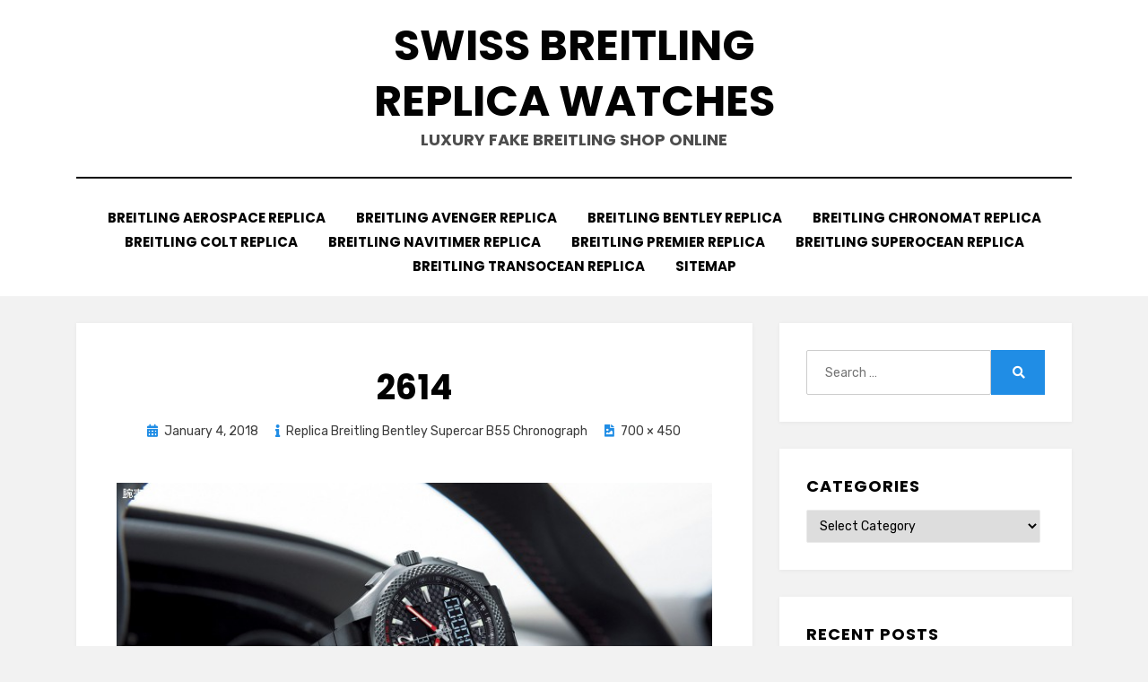

--- FILE ---
content_type: text/html; charset=UTF-8
request_url: https://www.watchescorn.com/replica-breitling-bentley-supercar-b55-chronograph/attachment/2614/
body_size: 8718
content:
<!DOCTYPE html>
<html dir="ltr" lang="en-US" prefix="og: https://ogp.me/ns#">
<head>
<meta charset="UTF-8">
<meta name="viewport" content="width=device-width, initial-scale=1.0">
<link rel="profile" href="https://gmpg.org/xfn/11">
<title>2614 | Swiss Breitling Replica Watches</title>

		<!-- All in One SEO 4.7.1.1 - aioseo.com -->
		<meta name="robots" content="max-image-preview:large" />
		<link rel="canonical" href="https://www.watchescorn.com/replica-breitling-bentley-supercar-b55-chronograph/attachment/2614/#main" />
		<meta name="generator" content="All in One SEO (AIOSEO) 4.7.1.1" />
		<meta property="og:locale" content="en_US" />
		<meta property="og:site_name" content="Swiss Breitling Replica Watches | Luxury Fake Breitling Shop Online" />
		<meta property="og:type" content="article" />
		<meta property="og:title" content="2614 | Swiss Breitling Replica Watches" />
		<meta property="og:url" content="https://www.watchescorn.com/replica-breitling-bentley-supercar-b55-chronograph/attachment/2614/#main" />
		<meta property="article:published_time" content="2018-01-04T06:37:34+00:00" />
		<meta property="article:modified_time" content="2018-01-04T06:37:34+00:00" />
		<meta name="twitter:card" content="summary" />
		<meta name="twitter:title" content="2614 | Swiss Breitling Replica Watches" />
		<meta name="google" content="nositelinkssearchbox" />
		<script type="application/ld+json" class="aioseo-schema">
			{"@context":"https:\/\/schema.org","@graph":[{"@type":"BreadcrumbList","@id":"https:\/\/www.watchescorn.com\/replica-breitling-bentley-supercar-b55-chronograph\/attachment\/2614\/#main#breadcrumblist","itemListElement":[{"@type":"ListItem","@id":"https:\/\/www.watchescorn.com\/#listItem","position":1,"name":"Home","item":"https:\/\/www.watchescorn.com\/","nextItem":"https:\/\/www.watchescorn.com\/replica-breitling-bentley-supercar-b55-chronograph\/attachment\/2614\/#main#listItem"},{"@type":"ListItem","@id":"https:\/\/www.watchescorn.com\/replica-breitling-bentley-supercar-b55-chronograph\/attachment\/2614\/#main#listItem","position":2,"name":"2614","previousItem":"https:\/\/www.watchescorn.com\/#listItem"}]},{"@type":"ItemPage","@id":"https:\/\/www.watchescorn.com\/replica-breitling-bentley-supercar-b55-chronograph\/attachment\/2614\/#main#itempage","url":"https:\/\/www.watchescorn.com\/replica-breitling-bentley-supercar-b55-chronograph\/attachment\/2614\/#main","name":"2614 | Swiss Breitling Replica Watches","inLanguage":"en-US","isPartOf":{"@id":"https:\/\/www.watchescorn.com\/#website"},"breadcrumb":{"@id":"https:\/\/www.watchescorn.com\/replica-breitling-bentley-supercar-b55-chronograph\/attachment\/2614\/#main#breadcrumblist"},"author":{"@id":"https:\/\/www.watchescorn.com\/author\/admin\/#author"},"creator":{"@id":"https:\/\/www.watchescorn.com\/author\/admin\/#author"},"datePublished":"2018-01-04T06:37:34+00:00","dateModified":"2018-01-04T06:37:34+00:00"},{"@type":"Organization","@id":"https:\/\/www.watchescorn.com\/#organization","name":"Swiss Breitling Replica Watches","description":"Luxury Fake Breitling Shop Online","url":"https:\/\/www.watchescorn.com\/"},{"@type":"Person","@id":"https:\/\/www.watchescorn.com\/author\/admin\/#author","url":"https:\/\/www.watchescorn.com\/author\/admin\/","name":"admin","image":{"@type":"ImageObject","@id":"https:\/\/www.watchescorn.com\/replica-breitling-bentley-supercar-b55-chronograph\/attachment\/2614\/#main#authorImage","url":"https:\/\/secure.gravatar.com\/avatar\/f3296e9f5ece986b68978b10eee5c1c3?s=96&d=mm&r=g","width":96,"height":96,"caption":"admin"}},{"@type":"WebSite","@id":"https:\/\/www.watchescorn.com\/#website","url":"https:\/\/www.watchescorn.com\/","name":"Swiss Breitling Replica Watches","description":"Luxury Fake Breitling Shop Online","inLanguage":"en-US","publisher":{"@id":"https:\/\/www.watchescorn.com\/#organization"}}]}
		</script>
		<!-- All in One SEO -->

<link rel='dns-prefetch' href='//fonts.googleapis.com' />
<link rel='dns-prefetch' href='//s.w.org' />
<link rel="alternate" type="application/rss+xml" title="Swiss Breitling Replica Watches &raquo; Feed" href="https://www.watchescorn.com/feed/" />
<script type="text/javascript">
window._wpemojiSettings = {"baseUrl":"https:\/\/s.w.org\/images\/core\/emoji\/14.0.0\/72x72\/","ext":".png","svgUrl":"https:\/\/s.w.org\/images\/core\/emoji\/14.0.0\/svg\/","svgExt":".svg","source":{"concatemoji":"https:\/\/www.watchescorn.com\/wp-includes\/js\/wp-emoji-release.min.js?ver=6.0.11"}};
/*! This file is auto-generated */
!function(e,a,t){var n,r,o,i=a.createElement("canvas"),p=i.getContext&&i.getContext("2d");function s(e,t){var a=String.fromCharCode,e=(p.clearRect(0,0,i.width,i.height),p.fillText(a.apply(this,e),0,0),i.toDataURL());return p.clearRect(0,0,i.width,i.height),p.fillText(a.apply(this,t),0,0),e===i.toDataURL()}function c(e){var t=a.createElement("script");t.src=e,t.defer=t.type="text/javascript",a.getElementsByTagName("head")[0].appendChild(t)}for(o=Array("flag","emoji"),t.supports={everything:!0,everythingExceptFlag:!0},r=0;r<o.length;r++)t.supports[o[r]]=function(e){if(!p||!p.fillText)return!1;switch(p.textBaseline="top",p.font="600 32px Arial",e){case"flag":return s([127987,65039,8205,9895,65039],[127987,65039,8203,9895,65039])?!1:!s([55356,56826,55356,56819],[55356,56826,8203,55356,56819])&&!s([55356,57332,56128,56423,56128,56418,56128,56421,56128,56430,56128,56423,56128,56447],[55356,57332,8203,56128,56423,8203,56128,56418,8203,56128,56421,8203,56128,56430,8203,56128,56423,8203,56128,56447]);case"emoji":return!s([129777,127995,8205,129778,127999],[129777,127995,8203,129778,127999])}return!1}(o[r]),t.supports.everything=t.supports.everything&&t.supports[o[r]],"flag"!==o[r]&&(t.supports.everythingExceptFlag=t.supports.everythingExceptFlag&&t.supports[o[r]]);t.supports.everythingExceptFlag=t.supports.everythingExceptFlag&&!t.supports.flag,t.DOMReady=!1,t.readyCallback=function(){t.DOMReady=!0},t.supports.everything||(n=function(){t.readyCallback()},a.addEventListener?(a.addEventListener("DOMContentLoaded",n,!1),e.addEventListener("load",n,!1)):(e.attachEvent("onload",n),a.attachEvent("onreadystatechange",function(){"complete"===a.readyState&&t.readyCallback()})),(e=t.source||{}).concatemoji?c(e.concatemoji):e.wpemoji&&e.twemoji&&(c(e.twemoji),c(e.wpemoji)))}(window,document,window._wpemojiSettings);
</script>
<style type="text/css">
img.wp-smiley,
img.emoji {
	display: inline !important;
	border: none !important;
	box-shadow: none !important;
	height: 1em !important;
	width: 1em !important;
	margin: 0 0.07em !important;
	vertical-align: -0.1em !important;
	background: none !important;
	padding: 0 !important;
}
</style>
	<link rel='stylesheet' id='wp-block-library-css'  href='https://www.watchescorn.com/wp-includes/css/dist/block-library/style.min.css?ver=6.0.11' type='text/css' media='all' />
<style id='global-styles-inline-css' type='text/css'>
body{--wp--preset--color--black: #000000;--wp--preset--color--cyan-bluish-gray: #abb8c3;--wp--preset--color--white: #ffffff;--wp--preset--color--pale-pink: #f78da7;--wp--preset--color--vivid-red: #cf2e2e;--wp--preset--color--luminous-vivid-orange: #ff6900;--wp--preset--color--luminous-vivid-amber: #fcb900;--wp--preset--color--light-green-cyan: #7bdcb5;--wp--preset--color--vivid-green-cyan: #00d084;--wp--preset--color--pale-cyan-blue: #8ed1fc;--wp--preset--color--vivid-cyan-blue: #0693e3;--wp--preset--color--vivid-purple: #9b51e0;--wp--preset--gradient--vivid-cyan-blue-to-vivid-purple: linear-gradient(135deg,rgba(6,147,227,1) 0%,rgb(155,81,224) 100%);--wp--preset--gradient--light-green-cyan-to-vivid-green-cyan: linear-gradient(135deg,rgb(122,220,180) 0%,rgb(0,208,130) 100%);--wp--preset--gradient--luminous-vivid-amber-to-luminous-vivid-orange: linear-gradient(135deg,rgba(252,185,0,1) 0%,rgba(255,105,0,1) 100%);--wp--preset--gradient--luminous-vivid-orange-to-vivid-red: linear-gradient(135deg,rgba(255,105,0,1) 0%,rgb(207,46,46) 100%);--wp--preset--gradient--very-light-gray-to-cyan-bluish-gray: linear-gradient(135deg,rgb(238,238,238) 0%,rgb(169,184,195) 100%);--wp--preset--gradient--cool-to-warm-spectrum: linear-gradient(135deg,rgb(74,234,220) 0%,rgb(151,120,209) 20%,rgb(207,42,186) 40%,rgb(238,44,130) 60%,rgb(251,105,98) 80%,rgb(254,248,76) 100%);--wp--preset--gradient--blush-light-purple: linear-gradient(135deg,rgb(255,206,236) 0%,rgb(152,150,240) 100%);--wp--preset--gradient--blush-bordeaux: linear-gradient(135deg,rgb(254,205,165) 0%,rgb(254,45,45) 50%,rgb(107,0,62) 100%);--wp--preset--gradient--luminous-dusk: linear-gradient(135deg,rgb(255,203,112) 0%,rgb(199,81,192) 50%,rgb(65,88,208) 100%);--wp--preset--gradient--pale-ocean: linear-gradient(135deg,rgb(255,245,203) 0%,rgb(182,227,212) 50%,rgb(51,167,181) 100%);--wp--preset--gradient--electric-grass: linear-gradient(135deg,rgb(202,248,128) 0%,rgb(113,206,126) 100%);--wp--preset--gradient--midnight: linear-gradient(135deg,rgb(2,3,129) 0%,rgb(40,116,252) 100%);--wp--preset--duotone--dark-grayscale: url('#wp-duotone-dark-grayscale');--wp--preset--duotone--grayscale: url('#wp-duotone-grayscale');--wp--preset--duotone--purple-yellow: url('#wp-duotone-purple-yellow');--wp--preset--duotone--blue-red: url('#wp-duotone-blue-red');--wp--preset--duotone--midnight: url('#wp-duotone-midnight');--wp--preset--duotone--magenta-yellow: url('#wp-duotone-magenta-yellow');--wp--preset--duotone--purple-green: url('#wp-duotone-purple-green');--wp--preset--duotone--blue-orange: url('#wp-duotone-blue-orange');--wp--preset--font-size--small: 13px;--wp--preset--font-size--medium: 20px;--wp--preset--font-size--large: 36px;--wp--preset--font-size--x-large: 42px;}.has-black-color{color: var(--wp--preset--color--black) !important;}.has-cyan-bluish-gray-color{color: var(--wp--preset--color--cyan-bluish-gray) !important;}.has-white-color{color: var(--wp--preset--color--white) !important;}.has-pale-pink-color{color: var(--wp--preset--color--pale-pink) !important;}.has-vivid-red-color{color: var(--wp--preset--color--vivid-red) !important;}.has-luminous-vivid-orange-color{color: var(--wp--preset--color--luminous-vivid-orange) !important;}.has-luminous-vivid-amber-color{color: var(--wp--preset--color--luminous-vivid-amber) !important;}.has-light-green-cyan-color{color: var(--wp--preset--color--light-green-cyan) !important;}.has-vivid-green-cyan-color{color: var(--wp--preset--color--vivid-green-cyan) !important;}.has-pale-cyan-blue-color{color: var(--wp--preset--color--pale-cyan-blue) !important;}.has-vivid-cyan-blue-color{color: var(--wp--preset--color--vivid-cyan-blue) !important;}.has-vivid-purple-color{color: var(--wp--preset--color--vivid-purple) !important;}.has-black-background-color{background-color: var(--wp--preset--color--black) !important;}.has-cyan-bluish-gray-background-color{background-color: var(--wp--preset--color--cyan-bluish-gray) !important;}.has-white-background-color{background-color: var(--wp--preset--color--white) !important;}.has-pale-pink-background-color{background-color: var(--wp--preset--color--pale-pink) !important;}.has-vivid-red-background-color{background-color: var(--wp--preset--color--vivid-red) !important;}.has-luminous-vivid-orange-background-color{background-color: var(--wp--preset--color--luminous-vivid-orange) !important;}.has-luminous-vivid-amber-background-color{background-color: var(--wp--preset--color--luminous-vivid-amber) !important;}.has-light-green-cyan-background-color{background-color: var(--wp--preset--color--light-green-cyan) !important;}.has-vivid-green-cyan-background-color{background-color: var(--wp--preset--color--vivid-green-cyan) !important;}.has-pale-cyan-blue-background-color{background-color: var(--wp--preset--color--pale-cyan-blue) !important;}.has-vivid-cyan-blue-background-color{background-color: var(--wp--preset--color--vivid-cyan-blue) !important;}.has-vivid-purple-background-color{background-color: var(--wp--preset--color--vivid-purple) !important;}.has-black-border-color{border-color: var(--wp--preset--color--black) !important;}.has-cyan-bluish-gray-border-color{border-color: var(--wp--preset--color--cyan-bluish-gray) !important;}.has-white-border-color{border-color: var(--wp--preset--color--white) !important;}.has-pale-pink-border-color{border-color: var(--wp--preset--color--pale-pink) !important;}.has-vivid-red-border-color{border-color: var(--wp--preset--color--vivid-red) !important;}.has-luminous-vivid-orange-border-color{border-color: var(--wp--preset--color--luminous-vivid-orange) !important;}.has-luminous-vivid-amber-border-color{border-color: var(--wp--preset--color--luminous-vivid-amber) !important;}.has-light-green-cyan-border-color{border-color: var(--wp--preset--color--light-green-cyan) !important;}.has-vivid-green-cyan-border-color{border-color: var(--wp--preset--color--vivid-green-cyan) !important;}.has-pale-cyan-blue-border-color{border-color: var(--wp--preset--color--pale-cyan-blue) !important;}.has-vivid-cyan-blue-border-color{border-color: var(--wp--preset--color--vivid-cyan-blue) !important;}.has-vivid-purple-border-color{border-color: var(--wp--preset--color--vivid-purple) !important;}.has-vivid-cyan-blue-to-vivid-purple-gradient-background{background: var(--wp--preset--gradient--vivid-cyan-blue-to-vivid-purple) !important;}.has-light-green-cyan-to-vivid-green-cyan-gradient-background{background: var(--wp--preset--gradient--light-green-cyan-to-vivid-green-cyan) !important;}.has-luminous-vivid-amber-to-luminous-vivid-orange-gradient-background{background: var(--wp--preset--gradient--luminous-vivid-amber-to-luminous-vivid-orange) !important;}.has-luminous-vivid-orange-to-vivid-red-gradient-background{background: var(--wp--preset--gradient--luminous-vivid-orange-to-vivid-red) !important;}.has-very-light-gray-to-cyan-bluish-gray-gradient-background{background: var(--wp--preset--gradient--very-light-gray-to-cyan-bluish-gray) !important;}.has-cool-to-warm-spectrum-gradient-background{background: var(--wp--preset--gradient--cool-to-warm-spectrum) !important;}.has-blush-light-purple-gradient-background{background: var(--wp--preset--gradient--blush-light-purple) !important;}.has-blush-bordeaux-gradient-background{background: var(--wp--preset--gradient--blush-bordeaux) !important;}.has-luminous-dusk-gradient-background{background: var(--wp--preset--gradient--luminous-dusk) !important;}.has-pale-ocean-gradient-background{background: var(--wp--preset--gradient--pale-ocean) !important;}.has-electric-grass-gradient-background{background: var(--wp--preset--gradient--electric-grass) !important;}.has-midnight-gradient-background{background: var(--wp--preset--gradient--midnight) !important;}.has-small-font-size{font-size: var(--wp--preset--font-size--small) !important;}.has-medium-font-size{font-size: var(--wp--preset--font-size--medium) !important;}.has-large-font-size{font-size: var(--wp--preset--font-size--large) !important;}.has-x-large-font-size{font-size: var(--wp--preset--font-size--x-large) !important;}
</style>
<link rel='stylesheet' id='amphibious-bootstrap-grid-css'  href='https://www.watchescorn.com/wp-content/themes/amphibious/css/bootstrap-grid.css?ver=6.0.11' type='text/css' media='all' />
<link rel='stylesheet' id='font-awesome-5-css'  href='https://www.watchescorn.com/wp-content/themes/amphibious/css/fontawesome-all.css?ver=6.0.11' type='text/css' media='all' />
<link rel='stylesheet' id='amphibious-fonts-css'  href='https://fonts.googleapis.com/css?family=Poppins%3A400%2C400i%2C700%2C700i%7CRubik%3A400%2C400i%2C700%2C700i&#038;subset=latin%2Clatin-ext' type='text/css' media='all' />
<link rel='stylesheet' id='amphibious-style-css'  href='https://www.watchescorn.com/wp-content/themes/amphibious/style.css?ver=6.0.11' type='text/css' media='all' />
<style id='amphibious-style-inline-css' type='text/css'>
.archive-title-control { clip: rect(1px, 1px, 1px, 1px); position: absolute; }
</style>
<script type='text/javascript' src='https://www.watchescorn.com/wp-includes/js/jquery/jquery.min.js?ver=3.6.0' id='jquery-core-js'></script>
<script type='text/javascript' src='https://www.watchescorn.com/wp-includes/js/jquery/jquery-migrate.min.js?ver=3.3.2' id='jquery-migrate-js'></script>
<link rel="https://api.w.org/" href="https://www.watchescorn.com/wp-json/" /><link rel="alternate" type="application/json" href="https://www.watchescorn.com/wp-json/wp/v2/media/51" /><link rel="EditURI" type="application/rsd+xml" title="RSD" href="https://www.watchescorn.com/xmlrpc.php?rsd" />
<link rel="wlwmanifest" type="application/wlwmanifest+xml" href="https://www.watchescorn.com/wp-includes/wlwmanifest.xml" /> 
<meta name="generator" content="WordPress 6.0.11" />
<link rel='shortlink' href='https://www.watchescorn.com/?p=51' />
<link rel="alternate" type="application/json+oembed" href="https://www.watchescorn.com/wp-json/oembed/1.0/embed?url=https%3A%2F%2Fwww.watchescorn.com%2Freplica-breitling-bentley-supercar-b55-chronograph%2Fattachment%2F2614%2F%23main" />
<link rel="alternate" type="text/xml+oembed" href="https://www.watchescorn.com/wp-json/oembed/1.0/embed?url=https%3A%2F%2Fwww.watchescorn.com%2Freplica-breitling-bentley-supercar-b55-chronograph%2Fattachment%2F2614%2F%23main&#038;format=xml" />

	
	</head>
<body class="attachment attachment-template-default single single-attachment postid-51 attachmentid-51 attachment-jpeg has-site-branding has-wide-layout has-right-sidebar">
<svg xmlns="http://www.w3.org/2000/svg" viewBox="0 0 0 0" width="0" height="0" focusable="false" role="none" style="visibility: hidden; position: absolute; left: -9999px; overflow: hidden;" ><defs><filter id="wp-duotone-dark-grayscale"><feColorMatrix color-interpolation-filters="sRGB" type="matrix" values=" .299 .587 .114 0 0 .299 .587 .114 0 0 .299 .587 .114 0 0 .299 .587 .114 0 0 " /><feComponentTransfer color-interpolation-filters="sRGB" ><feFuncR type="table" tableValues="0 0.49803921568627" /><feFuncG type="table" tableValues="0 0.49803921568627" /><feFuncB type="table" tableValues="0 0.49803921568627" /><feFuncA type="table" tableValues="1 1" /></feComponentTransfer><feComposite in2="SourceGraphic" operator="in" /></filter></defs></svg><svg xmlns="http://www.w3.org/2000/svg" viewBox="0 0 0 0" width="0" height="0" focusable="false" role="none" style="visibility: hidden; position: absolute; left: -9999px; overflow: hidden;" ><defs><filter id="wp-duotone-grayscale"><feColorMatrix color-interpolation-filters="sRGB" type="matrix" values=" .299 .587 .114 0 0 .299 .587 .114 0 0 .299 .587 .114 0 0 .299 .587 .114 0 0 " /><feComponentTransfer color-interpolation-filters="sRGB" ><feFuncR type="table" tableValues="0 1" /><feFuncG type="table" tableValues="0 1" /><feFuncB type="table" tableValues="0 1" /><feFuncA type="table" tableValues="1 1" /></feComponentTransfer><feComposite in2="SourceGraphic" operator="in" /></filter></defs></svg><svg xmlns="http://www.w3.org/2000/svg" viewBox="0 0 0 0" width="0" height="0" focusable="false" role="none" style="visibility: hidden; position: absolute; left: -9999px; overflow: hidden;" ><defs><filter id="wp-duotone-purple-yellow"><feColorMatrix color-interpolation-filters="sRGB" type="matrix" values=" .299 .587 .114 0 0 .299 .587 .114 0 0 .299 .587 .114 0 0 .299 .587 .114 0 0 " /><feComponentTransfer color-interpolation-filters="sRGB" ><feFuncR type="table" tableValues="0.54901960784314 0.98823529411765" /><feFuncG type="table" tableValues="0 1" /><feFuncB type="table" tableValues="0.71764705882353 0.25490196078431" /><feFuncA type="table" tableValues="1 1" /></feComponentTransfer><feComposite in2="SourceGraphic" operator="in" /></filter></defs></svg><svg xmlns="http://www.w3.org/2000/svg" viewBox="0 0 0 0" width="0" height="0" focusable="false" role="none" style="visibility: hidden; position: absolute; left: -9999px; overflow: hidden;" ><defs><filter id="wp-duotone-blue-red"><feColorMatrix color-interpolation-filters="sRGB" type="matrix" values=" .299 .587 .114 0 0 .299 .587 .114 0 0 .299 .587 .114 0 0 .299 .587 .114 0 0 " /><feComponentTransfer color-interpolation-filters="sRGB" ><feFuncR type="table" tableValues="0 1" /><feFuncG type="table" tableValues="0 0.27843137254902" /><feFuncB type="table" tableValues="0.5921568627451 0.27843137254902" /><feFuncA type="table" tableValues="1 1" /></feComponentTransfer><feComposite in2="SourceGraphic" operator="in" /></filter></defs></svg><svg xmlns="http://www.w3.org/2000/svg" viewBox="0 0 0 0" width="0" height="0" focusable="false" role="none" style="visibility: hidden; position: absolute; left: -9999px; overflow: hidden;" ><defs><filter id="wp-duotone-midnight"><feColorMatrix color-interpolation-filters="sRGB" type="matrix" values=" .299 .587 .114 0 0 .299 .587 .114 0 0 .299 .587 .114 0 0 .299 .587 .114 0 0 " /><feComponentTransfer color-interpolation-filters="sRGB" ><feFuncR type="table" tableValues="0 0" /><feFuncG type="table" tableValues="0 0.64705882352941" /><feFuncB type="table" tableValues="0 1" /><feFuncA type="table" tableValues="1 1" /></feComponentTransfer><feComposite in2="SourceGraphic" operator="in" /></filter></defs></svg><svg xmlns="http://www.w3.org/2000/svg" viewBox="0 0 0 0" width="0" height="0" focusable="false" role="none" style="visibility: hidden; position: absolute; left: -9999px; overflow: hidden;" ><defs><filter id="wp-duotone-magenta-yellow"><feColorMatrix color-interpolation-filters="sRGB" type="matrix" values=" .299 .587 .114 0 0 .299 .587 .114 0 0 .299 .587 .114 0 0 .299 .587 .114 0 0 " /><feComponentTransfer color-interpolation-filters="sRGB" ><feFuncR type="table" tableValues="0.78039215686275 1" /><feFuncG type="table" tableValues="0 0.94901960784314" /><feFuncB type="table" tableValues="0.35294117647059 0.47058823529412" /><feFuncA type="table" tableValues="1 1" /></feComponentTransfer><feComposite in2="SourceGraphic" operator="in" /></filter></defs></svg><svg xmlns="http://www.w3.org/2000/svg" viewBox="0 0 0 0" width="0" height="0" focusable="false" role="none" style="visibility: hidden; position: absolute; left: -9999px; overflow: hidden;" ><defs><filter id="wp-duotone-purple-green"><feColorMatrix color-interpolation-filters="sRGB" type="matrix" values=" .299 .587 .114 0 0 .299 .587 .114 0 0 .299 .587 .114 0 0 .299 .587 .114 0 0 " /><feComponentTransfer color-interpolation-filters="sRGB" ><feFuncR type="table" tableValues="0.65098039215686 0.40392156862745" /><feFuncG type="table" tableValues="0 1" /><feFuncB type="table" tableValues="0.44705882352941 0.4" /><feFuncA type="table" tableValues="1 1" /></feComponentTransfer><feComposite in2="SourceGraphic" operator="in" /></filter></defs></svg><svg xmlns="http://www.w3.org/2000/svg" viewBox="0 0 0 0" width="0" height="0" focusable="false" role="none" style="visibility: hidden; position: absolute; left: -9999px; overflow: hidden;" ><defs><filter id="wp-duotone-blue-orange"><feColorMatrix color-interpolation-filters="sRGB" type="matrix" values=" .299 .587 .114 0 0 .299 .587 .114 0 0 .299 .587 .114 0 0 .299 .587 .114 0 0 " /><feComponentTransfer color-interpolation-filters="sRGB" ><feFuncR type="table" tableValues="0.098039215686275 1" /><feFuncG type="table" tableValues="0 0.66274509803922" /><feFuncB type="table" tableValues="0.84705882352941 0.41960784313725" /><feFuncA type="table" tableValues="1 1" /></feComponentTransfer><feComposite in2="SourceGraphic" operator="in" /></filter></defs></svg><div id="page" class="site-wrapper site">
	<a class="skip-link screen-reader-text" href="#content">Skip to content</a>

	
<header id="masthead" class="site-header">
	<div class="container">
		<div class="row">
			<div class="col">

				<div class="site-header-inside-wrapper">
					
<div class="site-branding-wrapper">
	<div class="site-logo-wrapper"></div>
	<div class="site-branding">
					<p class="site-title"><a href="https://www.watchescorn.com/" title="Swiss Breitling Replica Watches" rel="home">Swiss Breitling Replica Watches</a></p>
		
				<p class="site-description">
			Luxury Fake Breitling Shop Online		</p>
			</div>
</div><!-- .site-branding-wrapper -->

<nav id="site-navigation" class="main-navigation">
	<div class="main-navigation-inside">
		<div class="toggle-menu-wrapper">
			<a href="#header-menu-responsive" title="Menu" class="toggle-menu-control">
				<span class="toggle-menu-label">Menu</span>
			</a>
		</div>

		<div class="site-header-menu-wrapper site-header-menu-responsive-wrapper"><ul id="menu-1" class="site-header-menu site-header-menu-responsive"><li id="menu-item-770" class="menu-item menu-item-type-taxonomy menu-item-object-category menu-item-770"><a href="https://www.watchescorn.com/category/breitling-aerospace-replica/">Breitling Aerospace Replica</a></li>
<li id="menu-item-771" class="menu-item menu-item-type-taxonomy menu-item-object-category menu-item-771"><a href="https://www.watchescorn.com/category/breitling-avenger-replica/">Breitling Avenger Replica</a></li>
<li id="menu-item-780" class="menu-item menu-item-type-taxonomy menu-item-object-category menu-item-780"><a href="https://www.watchescorn.com/category/breitling-bentley-replica/">Breitling Bentley Replica</a></li>
<li id="menu-item-787" class="menu-item menu-item-type-taxonomy menu-item-object-category menu-item-787"><a href="https://www.watchescorn.com/category/breitling-chronomat-replica/">Breitling Chronomat Replica</a></li>
<li id="menu-item-791" class="menu-item menu-item-type-taxonomy menu-item-object-category menu-item-791"><a href="https://www.watchescorn.com/category/breitling-colt-replica/">Breitling Colt Replica</a></li>
<li id="menu-item-794" class="menu-item menu-item-type-taxonomy menu-item-object-category menu-item-794"><a href="https://www.watchescorn.com/category/breitling-navitimer-replica/">Breitling Navitimer Replica</a></li>
<li id="menu-item-809" class="menu-item menu-item-type-taxonomy menu-item-object-category menu-item-809"><a href="https://www.watchescorn.com/category/breitling-premier-replica/">Breitling Premier Replica</a></li>
<li id="menu-item-800" class="menu-item menu-item-type-taxonomy menu-item-object-category menu-item-800"><a href="https://www.watchescorn.com/category/breitling-superocean-replica/">Breitling SuperOcean Replica</a></li>
<li id="menu-item-805" class="menu-item menu-item-type-taxonomy menu-item-object-category menu-item-805"><a href="https://www.watchescorn.com/category/breitling-transocean-replica/">Breitling Transocean Replica</a></li>
<li id="menu-item-12" class="menu-item menu-item-type-custom menu-item-object-custom menu-item-12"><a href="https://www.watchescorn.com/sitemap.xml">Sitemap</a></li>
</ul></div>	</div><!-- .main-navigation-inside -->
</nav><!-- .main-navigation -->
				</div><!-- .site-header-inside-wrapper -->

			</div><!-- .col -->
		</div><!-- .row -->
	</div><!-- .container -->
</header><!-- #masthead -->

	<div id="content" class="site-content">

	<div class="site-content-inside">
		<div class="container">
			<div class="row">

				<div id="primary" class="content-area col-16 col-sm-16 col-md-16 col-lg-11 col-xl-11 col-xxl-11">
					<main id="main" class="site-main">

						<div id="post-wrapper" class="post-wrapper post-wrapper-single post-wrapper-single-image-attachment">
						
							
<div class="post-wrapper-hentry">
	<article id="post-51" class="post-51 attachment type-attachment status-inherit hentry">
		<div class="post-content-wrapper post-content-wrapper-single post-content-wrapper-single-image-attachment">

			
			<div class="entry-data-wrapper">
				<div class="entry-header-wrapper">
					<header class="entry-header">
						<h1 class="entry-title">2614</h1>					</header><!-- .entry-header -->

					<div class="entry-meta entry-meta-header-after">
						<span class="posted-on entry-meta-icon"><span class="screen-reader-text">Posted on</span><a href="https://www.watchescorn.com/replica-breitling-bentley-supercar-b55-chronograph/attachment/2614/#main" rel="bookmark"><time class="entry-date published updated" datetime="2018-01-04T06:37:34+00:00">January 4, 2018</time></a></span>												<span class="parent-post-link entry-meta-icon">
							<a href="https://www.watchescorn.com/replica-breitling-bentley-supercar-b55-chronograph/" rel="gallery">Replica Breitling Bentley Supercar B55 Chronograph</a>
						</span>
												<span class="full-size-link entry-meta-icon">
							<a href="https://www.watchescorn.com/wp-content/uploads/2018/01/2614.jpg" target="_blank">700 &times; 450</a>
						</span>
												</ul>
					</div><!-- .entry-meta -->
				</div><!-- .entry-header-wrapper -->

				<div class="entry-attachment">
					<div class="attachment">
						<a href="https://www.watchescorn.com/replica-breitling-bentley-supercar-b55-chronograph/attachment/2615/#main" title="2614" rel="attachment"><img width="700" height="450" src="https://www.watchescorn.com/wp-content/uploads/2018/01/2614.jpg" class="attachment-full size-full" alt="" loading="lazy" srcset="https://www.watchescorn.com/wp-content/uploads/2018/01/2614.jpg 700w, https://www.watchescorn.com/wp-content/uploads/2018/01/2614-300x193.jpg 300w" sizes="(max-width: 700px) 100vw, 700px" /></a>					</div><!-- .attachment -->

									</div><!-- .entry-attachment -->

				<div class="entry-content entry-content-attachment">
														</div><!-- .entry-content -->

							</div><!-- .entry-data-wrapper -->

		</div><!-- .post-content-wrapper -->
	</article><!-- #post-## -->
</div><!-- .post-wrapper-hentry -->

							<nav id="image-navigation" class="navigation image-navigation">
								<div class="nav-links">
									<div class="previous-image nav-previous"><a href='https://www.watchescorn.com/replica-breitling-bentley-supercar-b55-chronograph/attachment/2613/#main'>Previous Image</a></div>
									<div class="next-image nav-next"><a href='https://www.watchescorn.com/replica-breitling-bentley-supercar-b55-chronograph/attachment/2615/#main'>Next Image</a></div>
								</div><!-- .nav-links -->
							</nav><!-- #image-navigation -->

							
												</div><!-- .post-wrapper -->

					</main><!-- #main -->
				</div><!-- #primary -->

				<div id="site-sidebar" class="sidebar-area col-16 col-sm-16 col-md-16 col-lg-5 col-xl-5 col-xxl-5">
	<div id="secondary" class="sidebar widget-area sidebar-widget-area" role="complementary">
		<aside id="search-2" class="widget widget_search">
<form role="search" method="get" class="search-form" action="https://www.watchescorn.com/">
	<label>
		<span class="screen-reader-text">Search for:</span>
		<input type="search" class="search-field" placeholder="Search &hellip;" value="" name="s" title="Search for:" />
	</label>
	<button type="submit" class="search-submit"><span class="screen-reader-text">Search</span></button>
</form>
</aside><aside id="categories-2" class="widget widget_categories"><h2 class="widget-title">Categories</h2><form action="https://www.watchescorn.com" method="get"><label class="screen-reader-text" for="cat">Categories</label><select  name='cat' id='cat' class='postform' >
	<option value='-1'>Select Category</option>
	<option class="level-0" value="9">Breitling Aerospace Replica&nbsp;&nbsp;(2)</option>
	<option class="level-1" value="139">&nbsp;&nbsp;&nbsp;Breitling Aerospace B70 Orbiter Replica&nbsp;&nbsp;(1)</option>
	<option class="level-0" value="149">Breitling Avenger B01 Chronograph 44 Replica&nbsp;&nbsp;(1)</option>
	<option class="level-0" value="27">Breitling Avenger Replica&nbsp;&nbsp;(13)</option>
	<option class="level-1" value="54">&nbsp;&nbsp;&nbsp;Breitling Avenger Blackbird Replica&nbsp;&nbsp;(1)</option>
	<option class="level-1" value="26">&nbsp;&nbsp;&nbsp;Breitling Avenger Hurricane Replica&nbsp;&nbsp;(3)</option>
	<option class="level-1" value="10">&nbsp;&nbsp;&nbsp;Breitling Avenger Seawolf Replica&nbsp;&nbsp;(1)</option>
	<option class="level-1" value="61">&nbsp;&nbsp;&nbsp;Breitling Avenger Skyland Replica&nbsp;&nbsp;(1)</option>
	<option class="level-1" value="62">&nbsp;&nbsp;&nbsp;Breitling Super Avenger Replica&nbsp;&nbsp;(1)</option>
	<option class="level-1" value="48">&nbsp;&nbsp;&nbsp;Breitling Super Avengers 01 Replica&nbsp;&nbsp;(1)</option>
	<option class="level-0" value="17">Breitling B55 Replica&nbsp;&nbsp;(4)</option>
	<option class="level-1" value="46">&nbsp;&nbsp;&nbsp;Breitling B55-CONNECTED Replica&nbsp;&nbsp;(1)</option>
	<option class="level-0" value="2">Breitling Bentley Replica&nbsp;&nbsp;(12)</option>
	<option class="level-1" value="30">&nbsp;&nbsp;&nbsp;Breitling Bentley B55 Replica&nbsp;&nbsp;(2)</option>
	<option class="level-1" value="58">&nbsp;&nbsp;&nbsp;Breitling Bentley Flying B Replica&nbsp;&nbsp;(2)</option>
	<option class="level-1" value="41">&nbsp;&nbsp;&nbsp;Breitling Bentley GT Replica&nbsp;&nbsp;(3)</option>
	<option class="level-1" value="59">&nbsp;&nbsp;&nbsp;Breitling Bentley Motors T Replica&nbsp;&nbsp;(1)</option>
	<option class="level-0" value="55">Breitling Chronoliner B04 Replica&nbsp;&nbsp;(1)</option>
	<option class="level-0" value="5">Breitling Chronomat Replica&nbsp;&nbsp;(19)</option>
	<option class="level-1" value="143">&nbsp;&nbsp;&nbsp;Breitling Chronomat 44mm Replica&nbsp;&nbsp;(1)</option>
	<option class="level-1" value="107">&nbsp;&nbsp;&nbsp;Breitling Chronomat Automatic GMT 40 Replica&nbsp;&nbsp;(1)</option>
	<option class="level-1" value="180">&nbsp;&nbsp;&nbsp;Breitling Chronomat Automatic Replica&nbsp;&nbsp;(1)</option>
	<option class="level-1" value="56">&nbsp;&nbsp;&nbsp;Breitling Chronomat B01 Replica&nbsp;&nbsp;(5)</option>
	<option class="level-1" value="116">&nbsp;&nbsp;&nbsp;Breitling Chronomat B01 Six Nations Replica&nbsp;&nbsp;(1)</option>
	<option class="level-0" value="13">Breitling Chronospace Replica&nbsp;&nbsp;(3)</option>
	<option class="level-0" value="122">Breitling Classic AVI Chronograph 42 Replica&nbsp;&nbsp;(1)</option>
	<option class="level-0" value="60">Breitling Cockpit Lady Replica&nbsp;&nbsp;(1)</option>
	<option class="level-0" value="11">Breitling Colt Replica&nbsp;&nbsp;(3)</option>
	<option class="level-1" value="32">&nbsp;&nbsp;&nbsp;Breitling Colt Skyracer Replica&nbsp;&nbsp;(3)</option>
	<option class="level-0" value="120">Breitling Endurance Pro Replica&nbsp;&nbsp;(4)</option>
	<option class="level-1" value="151">&nbsp;&nbsp;&nbsp;Breitling Endurance Pro 38 Replica&nbsp;&nbsp;(1)</option>
	<option class="level-1" value="131">&nbsp;&nbsp;&nbsp;Breitling Endurance Pro IRONMAN World Championship Replica&nbsp;&nbsp;(1)</option>
	<option class="level-0" value="7">Breitling Montbrillant Replica&nbsp;&nbsp;(1)</option>
	<option class="level-0" value="4">Breitling Navitimer Replica&nbsp;&nbsp;(33)</option>
	<option class="level-1" value="135">&nbsp;&nbsp;&nbsp;Breitling Naivtimer Automatic 41 Replica&nbsp;&nbsp;(1)</option>
	<option class="level-1" value="20">&nbsp;&nbsp;&nbsp;Breitling Navitimer 01 Replica&nbsp;&nbsp;(7)</option>
	<option class="level-1" value="191">&nbsp;&nbsp;&nbsp;Breitling Navitimer 1 Automatic 38 Replica&nbsp;&nbsp;(1)</option>
	<option class="level-1" value="51">&nbsp;&nbsp;&nbsp;Breitling Navitimer 8 Replica&nbsp;&nbsp;(5)</option>
	<option class="level-1" value="136">&nbsp;&nbsp;&nbsp;Breitling Navitimer Automatic GMT 41 Replica&nbsp;&nbsp;(1)</option>
	<option class="level-1" value="112">&nbsp;&nbsp;&nbsp;Breitling Navitimer B01 Chronograph 43 Replica&nbsp;&nbsp;(1)</option>
	<option class="level-1" value="96">&nbsp;&nbsp;&nbsp;Breitling Navitimer B01 Chronograph Replica&nbsp;&nbsp;(2)</option>
	<option class="level-1" value="137">&nbsp;&nbsp;&nbsp;Breitling Navitimer B12 Chronograph 41 Cosmonaute Replica&nbsp;&nbsp;(1)</option>
	<option class="level-0" value="66">Breitling Premier Replica&nbsp;&nbsp;(6)</option>
	<option class="level-1" value="187">&nbsp;&nbsp;&nbsp;Breitling Premier B01 Chronograph 42 Replica&nbsp;&nbsp;(1)</option>
	<option class="level-1" value="109">&nbsp;&nbsp;&nbsp;Breitling Premier B21 Chronograph Tourbillon Replica&nbsp;&nbsp;(1)</option>
	<option class="level-1" value="182">&nbsp;&nbsp;&nbsp;Breitling Premier Datora Perpetual Calendar Replica&nbsp;&nbsp;(1)</option>
	<option class="level-0" value="3">Breitling Replica Watches&nbsp;&nbsp;(89)</option>
	<option class="level-0" value="129">Breitling Super Chronomat B01 44 Replica&nbsp;&nbsp;(1)</option>
	<option class="level-0" value="12">Breitling SuperOcean Replica&nbsp;&nbsp;(26)</option>
	<option class="level-1" value="102">&nbsp;&nbsp;&nbsp;Breitling Superocean 36mm Replica&nbsp;&nbsp;(2)</option>
	<option class="level-1" value="36">&nbsp;&nbsp;&nbsp;Breitling SuperOcean A2337036 / BB81 / 154A Replica&nbsp;&nbsp;(2)</option>
	<option class="level-1" value="189">&nbsp;&nbsp;&nbsp;Breitling Superocean Automatic 44 Replica&nbsp;&nbsp;(1)</option>
	<option class="level-1" value="105">&nbsp;&nbsp;&nbsp;Breitling Superocean Automatic 46 Replica&nbsp;&nbsp;(2)</option>
	<option class="level-1" value="145">&nbsp;&nbsp;&nbsp;Breitling Superocean Automatic 46 Super Diver Replica&nbsp;&nbsp;(1)</option>
	<option class="level-1" value="100">&nbsp;&nbsp;&nbsp;Breitling Superocean Automatic Replica&nbsp;&nbsp;(4)</option>
	<option class="level-1" value="57">&nbsp;&nbsp;&nbsp;Breitling Superocean GMT Replica&nbsp;&nbsp;(2)</option>
	<option class="level-1" value="63">&nbsp;&nbsp;&nbsp;Breitling Superocean Heritage ’57 Replica&nbsp;&nbsp;(1)</option>
	<option class="level-1" value="43">&nbsp;&nbsp;&nbsp;Breitling SuperOcean Heritage II Replica&nbsp;&nbsp;(8)</option>
	<option class="level-0" value="118">Breitling Top Time B01 Ford Thunderbird Replica&nbsp;&nbsp;(1)</option>
	<option class="level-0" value="126">Breitling Top Time B01 Replica&nbsp;&nbsp;(1)</option>
	<option class="level-0" value="133">Breitling Top Time Classic Cars Replica&nbsp;&nbsp;(1)</option>
	<option class="level-0" value="8">Breitling Transocean Replica&nbsp;&nbsp;(3)</option>
	<option class="level-0" value="35">Breitling Ultimate Replica&nbsp;&nbsp;(1)</option>
	<option class="level-0" value="1">Rreplica Watches&nbsp;&nbsp;(86)</option>
	<option class="level-0" value="18">Swiss Replica Watches&nbsp;&nbsp;(81)</option>
</select>
</form>
<script type="text/javascript">
/* <![CDATA[ */
(function() {
	var dropdown = document.getElementById( "cat" );
	function onCatChange() {
		if ( dropdown.options[ dropdown.selectedIndex ].value > 0 ) {
			dropdown.parentNode.submit();
		}
	}
	dropdown.onchange = onCatChange;
})();
/* ]]> */
</script>

			</aside>
		<aside id="recent-posts-2" class="widget widget_recent_entries">
		<h2 class="widget-title">Recent Posts</h2>
		<ul>
											<li>
					<a href="https://www.watchescorn.com/the-most-famous-luxury-copy-breitling-watch-in-the-world/">The Most Famous Luxury Copy Breitling Watch In The World</a>
									</li>
											<li>
					<a href="https://www.watchescorn.com/dive-into-the-world-of-breitling-superocean-heritage-watches/">Dive into the World of Breitling Superocean Heritage Watches</a>
									</li>
											<li>
					<a href="https://www.watchescorn.com/breitling-navitimer-the-epitome-of-aviation-inspired-horology/">Breitling Navitimer: The Epitome of Aviation &#8211; Inspired Horology</a>
									</li>
											<li>
					<a href="https://www.watchescorn.com/the-best-fake-breitling-watches-for-sale/">The best fake Breitling watches for sale</a>
									</li>
											<li>
					<a href="https://www.watchescorn.com/the-timeless-allure-of-breitling-navitimer-watches/">The Timeless Allure of Breitling Navitimer Watches</a>
									</li>
					</ul>

		</aside><aside id="archives-2" class="widget widget_archive"><h2 class="widget-title">Archives</h2>		<label class="screen-reader-text" for="archives-dropdown-2">Archives</label>
		<select id="archives-dropdown-2" name="archive-dropdown">
			
			<option value="">Select Month</option>
				<option value='https://www.watchescorn.com/2025/09/'> September 2025 &nbsp;(1)</option>
	<option value='https://www.watchescorn.com/2025/08/'> August 2025 &nbsp;(1)</option>
	<option value='https://www.watchescorn.com/2025/07/'> July 2025 &nbsp;(2)</option>
	<option value='https://www.watchescorn.com/2025/06/'> June 2025 &nbsp;(1)</option>
	<option value='https://www.watchescorn.com/2025/05/'> May 2025 &nbsp;(1)</option>
	<option value='https://www.watchescorn.com/2025/04/'> April 2025 &nbsp;(1)</option>
	<option value='https://www.watchescorn.com/2025/03/'> March 2025 &nbsp;(1)</option>
	<option value='https://www.watchescorn.com/2025/02/'> February 2025 &nbsp;(2)</option>
	<option value='https://www.watchescorn.com/2025/01/'> January 2025 &nbsp;(2)</option>
	<option value='https://www.watchescorn.com/2024/12/'> December 2024 &nbsp;(2)</option>
	<option value='https://www.watchescorn.com/2024/11/'> November 2024 &nbsp;(2)</option>
	<option value='https://www.watchescorn.com/2024/10/'> October 2024 &nbsp;(2)</option>
	<option value='https://www.watchescorn.com/2024/09/'> September 2024 &nbsp;(2)</option>
	<option value='https://www.watchescorn.com/2024/08/'> August 2024 &nbsp;(2)</option>
	<option value='https://www.watchescorn.com/2024/07/'> July 2024 &nbsp;(2)</option>
	<option value='https://www.watchescorn.com/2024/06/'> June 2024 &nbsp;(1)</option>
	<option value='https://www.watchescorn.com/2024/05/'> May 2024 &nbsp;(3)</option>
	<option value='https://www.watchescorn.com/2024/04/'> April 2024 &nbsp;(3)</option>
	<option value='https://www.watchescorn.com/2024/03/'> March 2024 &nbsp;(2)</option>
	<option value='https://www.watchescorn.com/2024/02/'> February 2024 &nbsp;(3)</option>
	<option value='https://www.watchescorn.com/2024/01/'> January 2024 &nbsp;(3)</option>
	<option value='https://www.watchescorn.com/2023/12/'> December 2023 &nbsp;(2)</option>
	<option value='https://www.watchescorn.com/2023/11/'> November 2023 &nbsp;(3)</option>
	<option value='https://www.watchescorn.com/2023/10/'> October 2023 &nbsp;(2)</option>
	<option value='https://www.watchescorn.com/2022/08/'> August 2022 &nbsp;(1)</option>
	<option value='https://www.watchescorn.com/2022/07/'> July 2022 &nbsp;(1)</option>
	<option value='https://www.watchescorn.com/2022/06/'> June 2022 &nbsp;(1)</option>
	<option value='https://www.watchescorn.com/2022/05/'> May 2022 &nbsp;(1)</option>
	<option value='https://www.watchescorn.com/2022/03/'> March 2022 &nbsp;(1)</option>
	<option value='https://www.watchescorn.com/2021/12/'> December 2021 &nbsp;(1)</option>
	<option value='https://www.watchescorn.com/2021/11/'> November 2021 &nbsp;(1)</option>
	<option value='https://www.watchescorn.com/2021/10/'> October 2021 &nbsp;(1)</option>
	<option value='https://www.watchescorn.com/2021/09/'> September 2021 &nbsp;(1)</option>
	<option value='https://www.watchescorn.com/2021/07/'> July 2021 &nbsp;(1)</option>
	<option value='https://www.watchescorn.com/2021/06/'> June 2021 &nbsp;(1)</option>
	<option value='https://www.watchescorn.com/2021/04/'> April 2021 &nbsp;(4)</option>
	<option value='https://www.watchescorn.com/2021/03/'> March 2021 &nbsp;(4)</option>
	<option value='https://www.watchescorn.com/2021/02/'> February 2021 &nbsp;(4)</option>
	<option value='https://www.watchescorn.com/2021/01/'> January 2021 &nbsp;(4)</option>
	<option value='https://www.watchescorn.com/2020/12/'> December 2020 &nbsp;(4)</option>
	<option value='https://www.watchescorn.com/2020/11/'> November 2020 &nbsp;(4)</option>
	<option value='https://www.watchescorn.com/2020/10/'> October 2020 &nbsp;(4)</option>
	<option value='https://www.watchescorn.com/2020/09/'> September 2020 &nbsp;(4)</option>
	<option value='https://www.watchescorn.com/2020/08/'> August 2020 &nbsp;(3)</option>
	<option value='https://www.watchescorn.com/2020/07/'> July 2020 &nbsp;(3)</option>
	<option value='https://www.watchescorn.com/2020/06/'> June 2020 &nbsp;(1)</option>
	<option value='https://www.watchescorn.com/2020/01/'> January 2020 &nbsp;(1)</option>
	<option value='https://www.watchescorn.com/2019/12/'> December 2019 &nbsp;(1)</option>
	<option value='https://www.watchescorn.com/2019/06/'> June 2019 &nbsp;(1)</option>
	<option value='https://www.watchescorn.com/2019/05/'> May 2019 &nbsp;(1)</option>
	<option value='https://www.watchescorn.com/2019/01/'> January 2019 &nbsp;(3)</option>
	<option value='https://www.watchescorn.com/2018/12/'> December 2018 &nbsp;(4)</option>
	<option value='https://www.watchescorn.com/2018/11/'> November 2018 &nbsp;(4)</option>
	<option value='https://www.watchescorn.com/2018/10/'> October 2018 &nbsp;(4)</option>
	<option value='https://www.watchescorn.com/2018/09/'> September 2018 &nbsp;(3)</option>
	<option value='https://www.watchescorn.com/2018/08/'> August 2018 &nbsp;(4)</option>
	<option value='https://www.watchescorn.com/2018/07/'> July 2018 &nbsp;(3)</option>
	<option value='https://www.watchescorn.com/2018/06/'> June 2018 &nbsp;(4)</option>
	<option value='https://www.watchescorn.com/2018/05/'> May 2018 &nbsp;(4)</option>
	<option value='https://www.watchescorn.com/2018/04/'> April 2018 &nbsp;(1)</option>
	<option value='https://www.watchescorn.com/2018/03/'> March 2018 &nbsp;(1)</option>
	<option value='https://www.watchescorn.com/2018/02/'> February 2018 &nbsp;(1)</option>
	<option value='https://www.watchescorn.com/2018/01/'> January 2018 &nbsp;(1)</option>
	<option value='https://www.watchescorn.com/2017/12/'> December 2017 &nbsp;(1)</option>
	<option value='https://www.watchescorn.com/2017/11/'> November 2017 &nbsp;(1)</option>
	<option value='https://www.watchescorn.com/2017/10/'> October 2017 &nbsp;(1)</option>
	<option value='https://www.watchescorn.com/2017/09/'> September 2017 &nbsp;(1)</option>
	<option value='https://www.watchescorn.com/2017/08/'> August 2017 &nbsp;(1)</option>
	<option value='https://www.watchescorn.com/2017/07/'> July 2017 &nbsp;(1)</option>
	<option value='https://www.watchescorn.com/2017/06/'> June 2017 &nbsp;(1)</option>
	<option value='https://www.watchescorn.com/2017/05/'> May 2017 &nbsp;(1)</option>
	<option value='https://www.watchescorn.com/2017/04/'> April 2017 &nbsp;(1)</option>
	<option value='https://www.watchescorn.com/2017/02/'> February 2017 &nbsp;(1)</option>
	<option value='https://www.watchescorn.com/2017/01/'> January 2017 &nbsp;(1)</option>
	<option value='https://www.watchescorn.com/2016/12/'> December 2016 &nbsp;(1)</option>

		</select>

<script type="text/javascript">
/* <![CDATA[ */
(function() {
	var dropdown = document.getElementById( "archives-dropdown-2" );
	function onSelectChange() {
		if ( dropdown.options[ dropdown.selectedIndex ].value !== '' ) {
			document.location.href = this.options[ this.selectedIndex ].value;
		}
	}
	dropdown.onchange = onSelectChange;
})();
/* ]]> */
</script>
			</aside>	</div><!-- .sidebar -->
</div><!-- .col-* columns of main sidebar -->

			</div><!-- .row -->
		</div><!-- .container -->
	</div><!-- .site-content-inside -->


	</div><!-- #content -->

	<footer id="colophon" class="site-footer">
		
<div class="site-info">
	<div class="site-info-inside">

		<div class="container">

			<div class="row">
				<div class="col">
					<div class="credits-wrapper">
						<div class="credits credits-blog"></div><div class="credits credits-designer">Amphibious Theme by <a href="https://templatepocket.com" title="TemplatePocket">TemplatePocket</a> <span>&sdot;</span> Powered by <a href="https://wordpress.org" title="WordPress">WordPress</a></div>					</div><!-- .credits -->
				</div><!-- .col -->
			</div><!-- .row -->

		</div><!-- .container -->

	</div><!-- .site-info-inside -->
</div><!-- .site-info -->
	</footer><!-- #colophon -->

</div><!-- #page .site-wrapper -->

<div class="overlay-effect"></div><!-- .overlay-effect -->

<script type='text/javascript' src='https://www.watchescorn.com/wp-content/themes/amphibious/js/enquire.js?ver=2.1.6' id='enquire-js'></script>
<script type='text/javascript' src='https://www.watchescorn.com/wp-content/themes/amphibious/js/fitvids.js?ver=1.1' id='fitvids-js'></script>
<script type='text/javascript' src='https://www.watchescorn.com/wp-content/themes/amphibious/js/hover-intent.js?ver=r7' id='hover-intent-js'></script>
<script type='text/javascript' src='https://www.watchescorn.com/wp-content/themes/amphibious/js/superfish.js?ver=1.7.10' id='superfish-js'></script>
<script type='text/javascript' src='https://www.watchescorn.com/wp-content/themes/amphibious/js/keyboard-image-navigation.js?ver=20140127' id='amphibious-keyboard-image-navigation-js'></script>
<script type='text/javascript' src='https://www.watchescorn.com/wp-content/themes/amphibious/js/custom.js?ver=1.0' id='amphibious-custom-js'></script>
<script defer src="https://static.cloudflareinsights.com/beacon.min.js/vcd15cbe7772f49c399c6a5babf22c1241717689176015" integrity="sha512-ZpsOmlRQV6y907TI0dKBHq9Md29nnaEIPlkf84rnaERnq6zvWvPUqr2ft8M1aS28oN72PdrCzSjY4U6VaAw1EQ==" data-cf-beacon='{"version":"2024.11.0","token":"dccd4af938de45ca83e77308367d7651","r":1,"server_timing":{"name":{"cfCacheStatus":true,"cfEdge":true,"cfExtPri":true,"cfL4":true,"cfOrigin":true,"cfSpeedBrain":true},"location_startswith":null}}' crossorigin="anonymous"></script>
</body>
</html>
